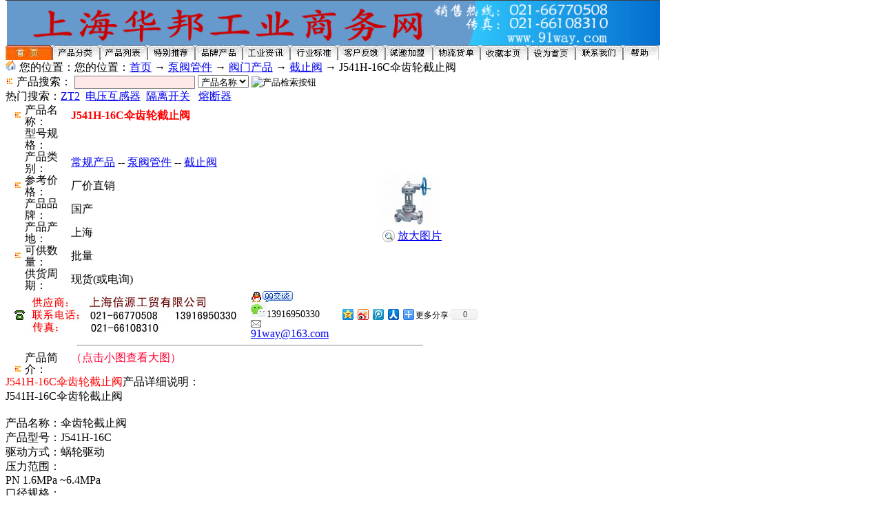

--- FILE ---
content_type: text/html
request_url: http://www.91way.com/goodsinfo/18927.html
body_size: 5158
content:
<!DOCTYPE html PUBLIC "-//W3C//DTD XHTML 1.0 Transitional//EN" "http://www.w3.org/TR/xhtml1/DTD/xhtml1-transitional.dtd">
<html xmlns="http://www.w3.org/1999/xhtml">
<head>
<title>J541H-16C伞齿轮截止阀-[报价-资料]--上海华邦工业商务网-www.91way.com</title>
<meta http-equiv="Content-Type" content="text/html; charset=gb2312"/>
<meta name="robots" content="index,follow">
<meta name="keywords" content="J541H-16C伞齿轮截止阀"/>
<meta name="description" content="J541H-16C伞齿轮截止阀产品技术参数、安装尺寸、图表资料、使用环境及供应商和价格等的详细介绍"/>
<meta http-equiv="X-UA-Compatible" content="IE=EmulateIE7"/>
<LINK href="/images/style.css" type=text/css rel=stylesheet>
</head>
<BODY topmargin="0">
<div id="header">
<IMG height=66 alt=91way.com src="/flash/91way.png" width=950 border=0>
</div>
<div id="header1"><img src="/pic007/navdd.jpg" width="950" height="21" border="0" usemap="#Map" alt="导航条"/>
  <map name="Map" id="Map">
    <area shape="rect" coords="3,2,67,19" href="/" target="_blank" />
    <area shape="rect" coords="69,2,136,19" href="/catalog_goods.html" target="_blank" />
    <area shape="rect" coords="136,2,208,22" href="/goodsnew/0_1.html" target="_blank" />
    <area shape="rect" coords="206,1,277,22" href="/goodsnew/2_1.html" target="_blank" />
    <area shape="rect" coords="276,1,346,19" href="/ppcp.html" target="_blank" />
    <area shape="rect" coords="345,2,413,19" href="/default_Cms.html" target="_blank" />
    <area shape="rect" coords="414,2,482,22" href="http://www.91way.com/cmslist/r_8_1.html" target="_blank" />
    <area shape="rect" coords="482,2,552,24" href="/feedback/feedbackadd.asp" target="_blank" />
    <area shape="rect" coords="553,2,620,20" href="/gswj/cyjm.htm" target="_blank" />
    <area shape="rect" coords="621,1,689,20" href="/fhxx/Index.asp" target="_blank" />
    <area shape="rect" coords="690,1,758,21" href="javascript:" onClick="jscript:window.external.AddFavorite(document.location.href,document.title);" />
    <area shape="rect" coords="759,3,829,20" href="#" onClick="this.style.behavior='url(#default#homepage)';this.setHomePage('www.91way.com');" />
    <area shape="rect" coords="829,1,897,24" href="/gswj/lxwm.htm" target="_blank" />
  </map>
</div>
<div id="hdline0"><!-- --></div>
</div><!--Style_Down_Info.htm站点导航部分-->
<div id="infonav"><img src="/pic003/home.gif" width="16" height="16" alt="首页"> 您的位置：您的位置：<a href="/">首页</a>  → <a href="/goodslist/r_11_1.html">泵阀管件</a> → <a href="/goodslist/s_257_1.html">阀门产品</a> → <a href="/goodslist/s_148_1.html">截止阀</a> → J541H-16C伞齿轮截止阀</div>
 <!--网页主体部分-->
<style type="text/css">
<!--
.STYLE2 {font-size: 14px}
-->
</style>

<div id="listwrap">
<div class="listright"><div id="searchbox">
<div id="searchboxleft"><div id="searchbox1"><form name=sForm action=/search.asp method=post>
<img src="/pic007/arrow_5.gif" width="12" height="12" alt="站内检索指向"> 产品搜索：
<input id=action type=hidden value=s name=action>
<input maxlength=50 size=20 name=keyword style="border: solid gray 1px !important; background-color:#FFE8E8;">
<select name=sType>
<option value=ResName selected>产品名称</option>
<option value=Content>产品简介</option>
</select>
<input type=image src="/skin_Mesky/search.gif" align=absMiddle border=0 alt="产品检索按钮"  name=Submit>
</form></div></div>
<div id="searchboxright">热门搜索：<a href="/goodslist/s_32_1.html" target="_blank">ZT2</a>&nbsp;&nbsp;<a href="/goodslist/s_354_1.html" target="_blank">电压互感器</a>&nbsp;&nbsp;<a href="/goodslist/s_4_1.html" target="_blank">隔离开关</a>
&nbsp;&nbsp;<a href="/goodslist/s_7_1.html" target="_blank">熔断器</a>
</div></div>
<div id="listinfo">
<div id="infoline0"></div>
<table style="line-height:17px";width="696" border="0" cellspacing="0" cellpadding="0">
<tr>
<td width="28"><div align="right"><img src="/pic007/arrow_5.gif" width="12" height="12" alt="分栏标签">&nbsp;</div></td>
<td width="66" valign="middle">产品名称：</td>
<td height="25" colspan="2" valign="middle" class=aa><b><font color="#FF0000">J541H-16C伞齿轮截止阀</font></b>
<div align="right"></div></td>
</tr>
<tr>
<td width="28"><div align="right"></div></td>
<td width="66" valign="middle">型号规格：</td>
<td width="435" valign="middle"></td>
<td width="167" rowspan="7"> <a href="/pic.asp?ID=18927&name=J541H-16C伞齿轮截止阀"  target="_blank"><img src="/upload2012/PreviewImage/201243094718.summ.jpg" width="90" height="75" border="0" alt="J541H-16C伞齿轮截止阀"></a><br>
  <table width=100 height=4 border=0 align=center cellpadding=0 cellspacing=0>
  <tr>
  <td height="6"></td>
  </tr>
  </table>  
  &nbsp;&nbsp;<img src="/pic003/zoom.gif" width="18" height="20" align=absMiddle border=0 alt="放大图片"> <a href="/pic.asp?ID=18927&name=J541H-16C伞齿轮截止阀"  target="_blank">放大图片</a></td>
</tr>
<tr>
<td width="28"><div align="right"></div></td>
<td width="66" valign="middle">产品类别： </td>
<td width="435" valign="middle"><a href=/goodsnew/1_1.html>常规产品</a> -- <a href="/goodslist/r_11_1.html">泵阀管件</a>
-- <a href=/goodslist/s_148_1.html target=_blank>截止阀</a> </td>
</tr>
<tr>
<td width="28"><div align="right"><img src="/pic007/arrow_5.gif" width="12" height="12" alt="分栏标签">&nbsp;</div></td>
<td width="66" valign="middle">参考价格：</td>
<td width="435" valign="middle">厂价直销</td>
</tr>
<tr>
<td><div align="right"></div></td>
<td valign="middle">产品品牌：</td>
<td valign="middle">国产</td>
</tr>
<tr>
<td width="28"><div align="right"></div></td>
<td width="66" valign="middle">产品产地：</td>
<td width="435" valign="middle">上海</td>
</tr>
<tr>
<td width="28"><div align="right"><img src="/pic007/arrow_5.gif" width="12" height="12" alt="分栏标签">&nbsp;</div></td>
<td width="66" valign="middle">可供数量：</td>
<td width="435" valign="middle">批量</td>
</tr>
<tr>
<td width="28"><div align="right"></div></td>
<td width="66" valign="middle">供货周期：</td>
<td width="435" valign="middle">现货(或电询)</td>
</tr>
<tr>
  <td width="28"><div align="right"><img src="/pic004/gs11.gif" width="15" height="15" alt="标签"></div></td>
  <td colspan="3" valign="middle">    <table width="100%" height="60" border="0" cellpadding="0" cellspacing="0">
      <tr>
        <td width="48%"><img src="/pic003/xst122.jpg" width="320" height="60"  border="0" alt="产品询价"></td>
        <td width="19%" valign="top"><A href="tencent://message/?uin=979405762&amp;Site=上海华邦工业商务网&amp;Menu=yes"><img src="/pic003/q2.gif" width="61" height="16" alt="在线交流" border="0"></A><br>
        <img src="/pic04/wx20190126.png" width="23" height="22"><span class="STYLE2">13916950330</span> <br>
          <a href="mailto:91way@163.com"><img src="../pic003/index_e.gif" width="15" height="11" border="0"  alt="邮件"> 91way@163.com</a><br>
        </td>
        <td width="33%"><div id="bdshare" class="bdshare_t bds_tools get-codes-bdshare"> <a class="bds_qzone"></a> <a class="bds_tsina"></a> <a class="bds_tqq"></a> <a class="bds_renren"></a> <span class="bds_more">更多分享</span> <a class="shareCount"></a> </div></td>
      </tr>
      </table></td>
  </tr>
<tr>
<td colspan="4" align="center"><hr width="500"></td>
</tr>
<tr>
<td width="28" valign="bottom"><div align="right"><img src="/pic007/arrow_5.gif" width="12" height="12" alt="分栏标签">&nbsp;</div></td>
<td width="66" valign="bottom">产品简介：</td>
<td colspan="2" valign="top"><table width="100%" border="0" cellspacing="0" cellpadding="0">
<tr>
<td width="46%" valign="bottom"><font color="#FF0033">（点击小图查看大图）</font></td>
<td width="54%"></td>
</tr>
</table></td>
</tr>
</table>
<div class="infobox5"><font color="#FF0000">J541H-16C伞齿轮截止阀</font>产品详细说明：</div>
<div class="infobox4">J541H-16C伞齿轮截止阀<BR><BR>产品名称：伞齿轮截止阀 <BR>产品型号：J541H-16C <BR>驱动方式：蜗轮驱动 <BR>压力范围： <BR>PN 1.6MPa ~6.4MPa <BR>口径规格： <BR>DN 15mm ~ 600mm <BR>主体材料： <BR>WCB碳钢 <BR>密封材质： <BR>金属密封 <BR>泄露等级： <BR>零泄漏 <BR>适用温度： <BR>-195℃ — +350℃ <BR>适用介质： <BR>水 气 油 粉尘介质… <BR>控制部件： <BR>伞齿轮驱动 可选气动 电动<BR><BR></div>
<div class="picbox"><a href="/Viewimg.asp?ID=18927" target="_blank"><img src="/upload2012/Image/201243094720.jpg" ID="smallslot" border="0" align="absmiddle"  alt="J541H-16C伞齿轮截止阀"></a></div>
<div class="infobox3"><a href="/pic.asp?ID=18927&name=J541H-16C伞齿轮截止阀"  target="_blank"><FONT color=#ff0033>J541H-16C伞齿轮截止阀</FONT>（示意图）</a></div>
<div id="infobox2">
<ul>
<li><img src="/pic04/0022.gif" width="7" height="7" alt="相关产品标签">&nbsp; <span style="font-size:12px;text-shadow:Red;font-family:'宋体';color:#ff0000;">相关产品：</span></li><!--相关产品部分-->
<li><div id="info_content"><ul><li><img src="/pic04/arrow_01.gif" width="4" height="7" border="0" alt="相关产品标题"> <a href="/goodsinfo/26592.html">J48W-40P法兰式针型截止阀 </a></li><li><img src="/pic04/arrow_01.gif" width="4" height="7" border="0" alt="相关产品标题"> <a href="/goodsinfo/23261.html">J66H型截止阀 </a></li><li><img src="/pic04/arrow_01.gif" width="4" height="7" border="0" alt="相关产品标题"> <a href="/goodsinfo/23203.html">BJ45W/Y-25R保温夹套不锈钢截止阀 </a></li><li><img src="/pic04/arrow_01.gif" width="4" height="7" border="0" alt="相关产品标题"> <a href="/goodsinfo/23199.html">J41W/Y-150LB美标手动不锈钢截止阀 </a></li><li><img src="/pic04/arrow_01.gif" width="4" height="7" border="0" alt="相关产品标题"> <a href="/goodsinfo/23197.html">J41W/Y-40P高压不锈钢截止阀 </a></li><li><img src="/pic04/arrow_01.gif" width="4" height="7" border="0" alt="相关产品标题"> <a href="/goodsinfo/23196.html">J41W/Y-16P不锈钢截止阀 </a></li><li><img src="/pic04/arrow_01.gif" width="4" height="7" border="0" alt="相关产品标题"> <a href="/goodsinfo/22014.html">J29W型压力计用截止阀 </a></li><li><img src="/pic04/arrow_01.gif" width="4" height="7" border="0" alt="相关产品标题"> <a href="/goodsinfo/21984.html">Jc系列微型截止阀 </a></li><li><img src="/pic04/arrow_01.gif" width="4" height="7" border="0" alt="相关产品标题"> <a href="/goodsinfo/21983.html">Jb系列测量管路截止阀 </a></li><li><img src="/pic04/arrow_01.gif" width="4" height="7" border="0" alt="相关产品标题"> <a href="/goodsinfo/21677.html">J341TC蜗轮陶瓷截止阀 </a></li></ul></div></li>
<li><img src="/pic04/0022.gif" width="7" height="7" alt="相关文章标签">&nbsp;  <span style="font-size:12px;text-shadow:Red;font-family:'宋体';color:#ff0000;">相关文章：</span></li><!--相关网站部分-->
<div id="infoline2"></div>
<div id="hdline1"></div>
</ul>
</div>
<!--主体结束部分-->
</div></div>
<div class="listleft">
<div id="imgbox1"><img src="/pic001/greenpacs.gif" width="190" height="37" alt="产品分类"></div>
<div id="catalogleft"><div id="nav_content"><ul>
<li><img src="/images/+.gif"  width="9"  height="9"  border="0" align="absmiddle"  alt="一级分类"> <a href="/goodslist/s_256_1.html">泵浦产品</a> (<span style="font-family:'宋体';color:#ff0000;">1070</span>)<li><img src="/images/+.gif"  width="9"  height="9"  border="0" align="absmiddle"  alt="一级分类"> <a href="/goodslist/s_257_1.html">阀门产品</a> (<span style="font-family:'宋体';color:#ff0000;">1846</span>)<li>　<img src="/images/-.gif" width="9"  height="9"  border="0" align="absmiddle" alt="二级分类"> <a href="/goodslist/s_280_1.html">底阀</a> (<span style="font-family:'宋体';color:#ff0000;">4</span>)<li>　<img src="/images/-.gif" width="9"  height="9"  border="0" align="absmiddle" alt="二级分类"> <a href="/goodslist/s_284_1.html">蝶阀</a> (<span style="font-family:'宋体';color:#ff0000;">109</span>)<li>　<img src="/images/-.gif" width="9"  height="9"  border="0" align="absmiddle" alt="二级分类"> <a href="/goodslist/s_283_1.html">闸阀</a> (<span style="font-family:'宋体';color:#ff0000;">135</span>)<li>　<img src="/images/-.gif" width="9"  height="9"  border="0" align="absmiddle" alt="二级分类"> <a href="/goodslist/s_282_1.html">球阀</a> (<span style="font-family:'宋体';color:#ff0000;">220</span>)<li>　<img src="/images/-.gif" width="9"  height="9"  border="0" align="absmiddle" alt="二级分类"> <a href="/goodslist/s_281_1.html">角阀</a> (<span style="font-family:'宋体';color:#ff0000;">5</span>)<li>　<img src="/images/-.gif" width="9"  height="9"  border="0" align="absmiddle" alt="二级分类"> <a href="/goodslist/s_781_1.html">视镜</a> (<span style="font-family:'宋体';color:#ff0000;">12</span>)<li>　<img src="/images/-.gif" width="9"  height="9"  border="0" align="absmiddle" alt="二级分类"> <a href="/goodslist/s_137_1.html">电磁阀</a> (<span style="font-family:'宋体';color:#ff0000;">143</span>)<li>　<img src="/images/-.gif" width="9"  height="9"  border="0" align="absmiddle" alt="二级分类"> <a href="/goodslist/s_138_1.html">调节阀</a> (<span style="font-family:'宋体';color:#ff0000;">196</span>)<li>　<img src="/images/-.gif" width="9"  height="9"  border="0" align="absmiddle" alt="二级分类"> <a href="/goodslist/s_301_1.html">控制阀</a> (<span style="font-family:'宋体';color:#ff0000;">72</span>)<li>　<img src="/images/-.gif" width="9"  height="9"  border="0" align="absmiddle" alt="二级分类"> <a href="/goodslist/s_148_1.html">截止阀</a> (<span style="font-family:'宋体';color:#ff0000;">71</span>)<img src="/pic007/csy_logo.gif" width="12" height="12"  border="0" alt="当前栏目"></li><li>　<img src="/images/-.gif" width="9"  height="9"  border="0" align="absmiddle" alt="二级分类"> <a href="/goodslist/s_710_1.html">柱塞阀</a> (<span style="font-family:'宋体';color:#ff0000;">8</span>)<li>　<img src="/images/-.gif" width="9"  height="9"  border="0" align="absmiddle" alt="二级分类"> <a href="/goodslist/s_149_1.html">旋塞阀</a> (<span style="font-family:'宋体';color:#ff0000;">26</span>)<li>　<img src="/images/-.gif" width="9"  height="9"  border="0" align="absmiddle" alt="二级分类"> <a href="/goodslist/s_147_1.html">平衡阀</a> (<span style="font-family:'宋体';color:#ff0000;">12</span>)<li>　<img src="/images/-.gif" width="9"  height="9"  border="0" align="absmiddle" alt="二级分类"> <a href="/goodslist/s_278_1.html">隔膜阀</a> (<span style="font-family:'宋体';color:#ff0000;">5</span>)<li>　<img src="/images/-.gif" width="9"  height="9"  border="0" align="absmiddle" alt="二级分类"> <a href="/goodslist/s_150_1.html">疏水阀</a> (<span style="font-family:'宋体';color:#ff0000;">45</span>)<li>　<img src="/images/-.gif" width="9"  height="9"  border="0" align="absmiddle" alt="二级分类"> <a href="/goodslist/s_302_1.html">排气阀</a> (<span style="font-family:'宋体';color:#ff0000;">12</span>)<li>　<img src="/images/-.gif" width="9"  height="9"  border="0" align="absmiddle" alt="二级分类"> <a href="/goodslist/s_300_1.html">浆液阀</a> (<span style="font-family:'宋体';color:#ff0000;">11</span>)<li>　<img src="/images/-.gif" width="9"  height="9"  border="0" align="absmiddle" alt="二级分类"> <a href="/goodslist/s_151_1.html">安全阀</a> (<span style="font-family:'宋体';color:#ff0000;">54</span>)<li>　<img src="/images/-.gif" width="9"  height="9"  border="0" align="absmiddle" alt="二级分类"> <a href="/goodslist/s_870_1.html">脉冲阀 </a> (<span style="font-family:'宋体';color:#ff0000;">15</span>)<li>　<img src="/images/-.gif" width="9"  height="9"  border="0" align="absmiddle" alt="二级分类"> <a href="/goodslist/s_294_1.html">减压阀</a> (<span style="font-family:'宋体';color:#ff0000;">46</span>)<li>　<img src="/images/-.gif" width="9"  height="9"  border="0" align="absmiddle" alt="二级分类"> <a href="/goodslist/s_104_1.html">止回阀</a> (<span style="font-family:'宋体';color:#ff0000;">106</span>)<li>　<img src="/images/-.gif" width="9"  height="9"  border="0" align="absmiddle" alt="二级分类"> <a href="/goodslist/s_273_1.html">真空阀</a> (<span style="font-family:'宋体';color:#ff0000;">50</span>)<li>　<img src="/images/-.gif" width="9"  height="9"  border="0" align="absmiddle" alt="二级分类"> <a href="/goodslist/s_140_1.html">电动阀</a> (<span style="font-family:'宋体';color:#ff0000;">15</span>)<li>　<img src="/images/-.gif" width="9"  height="9"  border="0" align="absmiddle" alt="二级分类"> <a href="/goodslist/s_719_1.html">船用阀</a> (<span style="font-family:'宋体';color:#ff0000;">35</span>)<li>　<img src="/images/-.gif" width="9"  height="9"  border="0" align="absmiddle" alt="二级分类"> <a href="/goodslist/s_610_1.html">警示阀</a> (<span style="font-family:'宋体';color:#ff0000;">3</span>)<li>　<img src="/images/-.gif" width="9"  height="9"  border="0" align="absmiddle" alt="二级分类"> <a href="/goodslist/s_854_1.html">伺服阀</a> (<span style="font-family:'宋体';color:#ff0000;">4</span>)<li>　<img src="/images/-.gif" width="9"  height="9"  border="0" align="absmiddle" alt="二级分类"> <a href="/goodslist/s_922_1.html">膨胀阀</a> (<span style="font-family:'宋体';color:#ff0000;">10</span>)<li>　<img src="/images/-.gif" width="9"  height="9"  border="0" align="absmiddle" alt="二级分类"> <a href="/goodslist/s_276_1.html">气动阀</a> (<span style="font-family:'宋体';color:#ff0000;">22</span>)<li>　<img src="/images/-.gif" width="9"  height="9"  border="0" align="absmiddle" alt="二级分类"> <a href="/goodslist/s_1001_1.html">气体阀</a> (<span style="font-family:'宋体';color:#ff0000;">55</span>)<li>　<img src="/images/-.gif" width="9"  height="9"  border="0" align="absmiddle" alt="二级分类"> <a href="/goodslist/s_274_1.html">衬氟阀</a> (<span style="font-family:'宋体';color:#ff0000;">28</span>)<li>　<img src="/images/-.gif" width="9"  height="9"  border="0" align="absmiddle" alt="二级分类"> <a href="/goodslist/s_1005_1.html">衬胶阀</a> (<span style="font-family:'宋体';color:#ff0000;">12</span>)<li>　<img src="/images/-.gif" width="9"  height="9"  border="0" align="absmiddle" alt="二级分类"> <a href="/goodslist/s_1002_1.html">盲板阀</a> (<span style="font-family:'宋体';color:#ff0000;">8</span>)<li>　<img src="/images/-.gif" width="9"  height="9"  border="0" align="absmiddle" alt="二级分类"> <a href="/goodslist/s_1031_1.html">卫生阀</a> (<span style="font-family:'宋体';color:#ff0000;">3</span>)<li>　<img src="/images/-.gif" width="9"  height="9"  border="0" align="absmiddle" alt="二级分类"> <a href="/goodslist/s_1039_1.html">叠加阀</a> (<span style="font-family:'宋体';color:#ff0000;">12</span>)<li>　<img src="/images/-.gif" width="9"  height="9"  border="0" align="absmiddle" alt="二级分类"> <a href="/goodslist/s_1040_1.html">换向阀</a> (<span style="font-family:'宋体';color:#ff0000;">15</span>)<li>　<img src="/images/-.gif" width="9"  height="9"  border="0" align="absmiddle" alt="二级分类"> <a href="/goodslist/s_1075_1.html">单向阀</a> (<span style="font-family:'宋体';color:#ff0000;">13</span>)<li>　<img src="/images/-.gif" width="9"  height="9"  border="0" align="absmiddle" alt="二级分类"> <a href="/goodslist/s_1108_1.html">管力阀</a> (<span style="font-family:'宋体';color:#ff0000;">4</span>)<li>　<img src="/images/-.gif" width="9"  height="9"  border="0" align="absmiddle" alt="二级分类"> <a href="/goodslist/s_606_1.html">节流阀</a> (<span style="font-family:'宋体';color:#ff0000;">19</span>)<li>　<img src="/images/-.gif" width="9"  height="9"  border="0" align="absmiddle" alt="二级分类"> <a href="/goodslist/s_1030_1.html">溢流阀</a> (<span style="font-family:'宋体';color:#ff0000;">7</span>)<li>　<img src="/images/-.gif" width="9"  height="9"  border="0" align="absmiddle" alt="二级分类"> <a href="/goodslist/s_1069_1.html">比例阀</a> (<span style="font-family:'宋体';color:#ff0000;">14</span>)<li>　<img src="/images/-.gif" width="9"  height="9"  border="0" align="absmiddle" alt="二级分类"> <a href="/goodslist/s_1070_1.html">防爆阀</a> (<span style="font-family:'宋体';color:#ff0000;">11</span>)<li>　<img src="/images/-.gif" width="9"  height="9"  border="0" align="absmiddle" alt="二级分类"> <a href="/goodslist/s_304_1.html">过滤器</a> (<span style="font-family:'宋体';color:#ff0000;">52</span>)<li>　<img src="/images/-.gif" width="9"  height="9"  border="0" align="absmiddle" alt="二级分类"> <a href="/goodslist/s_271_1.html">排污阀|排泥阀</a> (<span style="font-family:'宋体';color:#ff0000;">11</span>)<li>　<img src="/images/-.gif" width="9"  height="9"  border="0" align="absmiddle" alt="二级分类"> <a href="/goodslist/s_269_1.html">呼吸阀|阻火器</a> (<span style="font-family:'宋体';color:#ff0000;">78</span>)<li>　<img src="/images/-.gif" width="9"  height="9"  border="0" align="absmiddle" alt="二级分类"> <a href="/goodslist/s_277_1.html">仪表阀|针型阀</a> (<span style="font-family:'宋体';color:#ff0000;">58</span>)<li><img src="/images/+.gif"  width="9"  height="9"  border="0" align="absmiddle"  alt="一级分类"> <a href="/goodslist/s_279_1.html">执行机构</a> (<span style="font-family:'宋体';color:#ff0000;">121</span>)<li><img src="/images/+.gif"  width="9"  height="9"  border="0" align="absmiddle"  alt="一级分类"> <a href="/goodslist/s_306_1.html">管道管件</a> (<span style="font-family:'宋体';color:#ff0000;">309</span>)<li><img src="/images/+.gif"  width="9"  height="9"  border="0" align="absmiddle"  alt="一级分类"> <a href="/goodslist/s_307_1.html">密封件</a> (<span style="font-family:'宋体';color:#ff0000;">193</span>)<li><img src="/images/+.gif"  width="9"  height="9"  border="0" align="absmiddle"  alt="一级分类"> <a href="/goodslist/s_645_1.html">风机</a> (<span style="font-family:'宋体';color:#ff0000;">307</span>)</ul></div></div>
</div>
<div class="listcenter"></div>
</div>
<div align="center"><font color="#666666">本网站所有产品资料均来源于各有关生产厂商，我们不保证资料的完整性及正确性，如需更详细资料，请直接联系厂商</font></div>
<script type="text/javascript" id="bdshare_js" data="type=tools&amp;uid=138837" ></script>
<script type="text/javascript" id="bdshell_js"></script>
<script type="text/javascript">
	document.getElementById("bdshell_js").src = "http://bdimg.share.baidu.com/static/js/shell_v2.js?cdnversion=" + new Date().getHours();
</script><div align="center">
<div id="footerline"><!-- --></div>
<div id="footerline1"><!-- --></div>
<div id="footer" style="text-align:center;line-height:15px;">
<p><a href="/">首页</a>｜<a href="/feedback/index.html" target="_blank">供求反馈</a>｜<A href="/gswj/zlcn.htm" target="_blank">质量承诺</A>｜<A href="/gswj/dgfs.htm" target="_blank">订购方式</A>｜<A href="/gswj/fkfs.htm" target="_blank">付款方式</A>｜<A href="/gswj/spps.htm" target="_blank">商品配送</A>｜<A href="/gswj/shfw.htm" target="_blank">售后服务</A>｜<A href="/gswj/jszc.htm" target="_blank">技术支持</A><a href="/gswj/mztk.htm" target="_blank"></a>｜<a href="/gswj/mztk.htm" target="_blank">免责条款</a>｜<a href="/gswj/tsjy.htm" target="_blank">客户投诉</a>｜<a href="/gswj/wzjs.htm" target="_blank">网站介绍</a>｜<a href="/gswj/lxwm.htm" target="_blank">联系我们</a></p>
<p>Copyright&reg;2011 www.91way.com 上海华邦工业商务网(倍源工贸)版权所有.</p>
<p>联系电话：021-66770508&nbsp;&nbsp;13916500500 &nbsp;&nbsp;传真：021-66108310</p>
<p>Email:<a href="mailto:91way@163.com">91way@163.com</a>&nbsp; QQ:40606422</p>
<p><a href="http://www.miibeian.gov.cn" target="_blank"><font color="#FF3333">沪ICP备2021005791号</a> &nbsp;&nbsp;<a href="http://www.beian.gov.cn/portal/registerSystemInfo?recordcode=31010702003255" target="_blank"><img src="/img/2017071900.png" width="20" height="20" border="0"><font color="#FF3333">沪公网安备31010702003255号</a></p>
<p>
  </div></div>
<script type="text/javascript">
var _bdhmProtocol = (("https:" == document.location.protocol) ? " https://" : " http://");
document.write(unescape("%3Cscript src='" + _bdhmProtocol + "hm.baidu.com/h.js%3Fc05ca9980215a998578d2683c885b420' type='text/javascript'%3E%3C/script%3E"));
</script>
</p>
</body></html>
